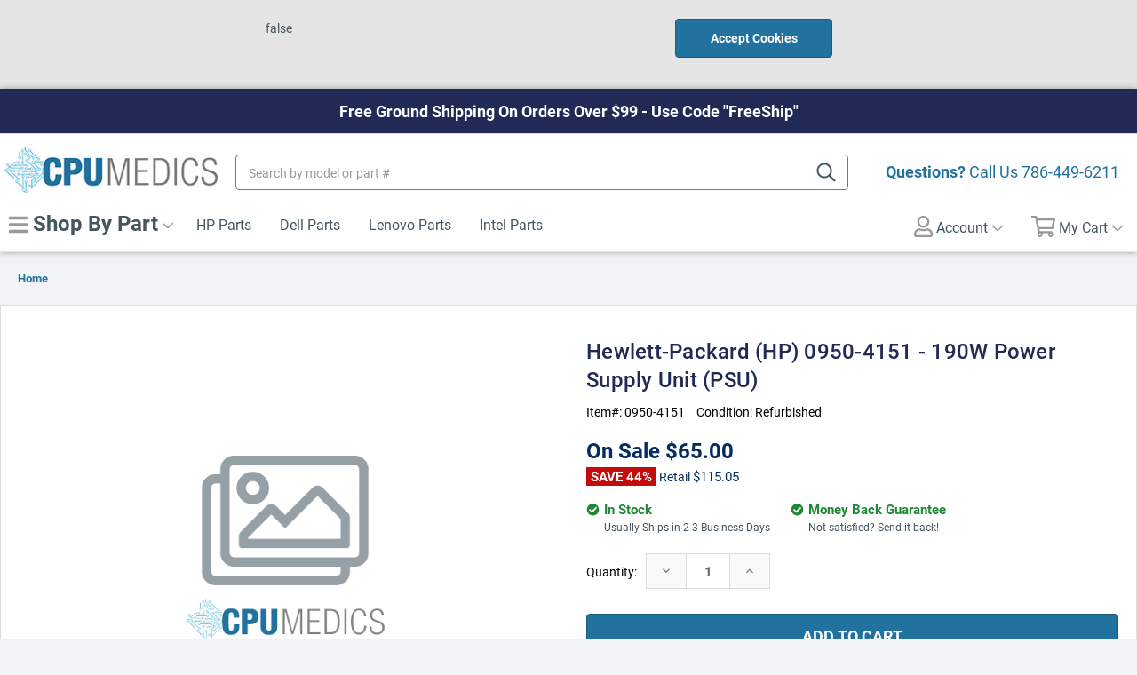

--- FILE ---
content_type: text/html; charset=utf-8
request_url: https://www.google.com/recaptcha/api2/anchor?ar=1&k=6LcjX0sbAAAAACp92-MNpx66FT4pbIWh-FTDmkkz&co=aHR0cHM6Ly93d3cuY3B1bWVkaWNzLmNvbTo0NDM.&hl=en&v=PoyoqOPhxBO7pBk68S4YbpHZ&size=normal&anchor-ms=20000&execute-ms=30000&cb=lu6rzernng4q
body_size: 49413
content:
<!DOCTYPE HTML><html dir="ltr" lang="en"><head><meta http-equiv="Content-Type" content="text/html; charset=UTF-8">
<meta http-equiv="X-UA-Compatible" content="IE=edge">
<title>reCAPTCHA</title>
<style type="text/css">
/* cyrillic-ext */
@font-face {
  font-family: 'Roboto';
  font-style: normal;
  font-weight: 400;
  font-stretch: 100%;
  src: url(//fonts.gstatic.com/s/roboto/v48/KFO7CnqEu92Fr1ME7kSn66aGLdTylUAMa3GUBHMdazTgWw.woff2) format('woff2');
  unicode-range: U+0460-052F, U+1C80-1C8A, U+20B4, U+2DE0-2DFF, U+A640-A69F, U+FE2E-FE2F;
}
/* cyrillic */
@font-face {
  font-family: 'Roboto';
  font-style: normal;
  font-weight: 400;
  font-stretch: 100%;
  src: url(//fonts.gstatic.com/s/roboto/v48/KFO7CnqEu92Fr1ME7kSn66aGLdTylUAMa3iUBHMdazTgWw.woff2) format('woff2');
  unicode-range: U+0301, U+0400-045F, U+0490-0491, U+04B0-04B1, U+2116;
}
/* greek-ext */
@font-face {
  font-family: 'Roboto';
  font-style: normal;
  font-weight: 400;
  font-stretch: 100%;
  src: url(//fonts.gstatic.com/s/roboto/v48/KFO7CnqEu92Fr1ME7kSn66aGLdTylUAMa3CUBHMdazTgWw.woff2) format('woff2');
  unicode-range: U+1F00-1FFF;
}
/* greek */
@font-face {
  font-family: 'Roboto';
  font-style: normal;
  font-weight: 400;
  font-stretch: 100%;
  src: url(//fonts.gstatic.com/s/roboto/v48/KFO7CnqEu92Fr1ME7kSn66aGLdTylUAMa3-UBHMdazTgWw.woff2) format('woff2');
  unicode-range: U+0370-0377, U+037A-037F, U+0384-038A, U+038C, U+038E-03A1, U+03A3-03FF;
}
/* math */
@font-face {
  font-family: 'Roboto';
  font-style: normal;
  font-weight: 400;
  font-stretch: 100%;
  src: url(//fonts.gstatic.com/s/roboto/v48/KFO7CnqEu92Fr1ME7kSn66aGLdTylUAMawCUBHMdazTgWw.woff2) format('woff2');
  unicode-range: U+0302-0303, U+0305, U+0307-0308, U+0310, U+0312, U+0315, U+031A, U+0326-0327, U+032C, U+032F-0330, U+0332-0333, U+0338, U+033A, U+0346, U+034D, U+0391-03A1, U+03A3-03A9, U+03B1-03C9, U+03D1, U+03D5-03D6, U+03F0-03F1, U+03F4-03F5, U+2016-2017, U+2034-2038, U+203C, U+2040, U+2043, U+2047, U+2050, U+2057, U+205F, U+2070-2071, U+2074-208E, U+2090-209C, U+20D0-20DC, U+20E1, U+20E5-20EF, U+2100-2112, U+2114-2115, U+2117-2121, U+2123-214F, U+2190, U+2192, U+2194-21AE, U+21B0-21E5, U+21F1-21F2, U+21F4-2211, U+2213-2214, U+2216-22FF, U+2308-230B, U+2310, U+2319, U+231C-2321, U+2336-237A, U+237C, U+2395, U+239B-23B7, U+23D0, U+23DC-23E1, U+2474-2475, U+25AF, U+25B3, U+25B7, U+25BD, U+25C1, U+25CA, U+25CC, U+25FB, U+266D-266F, U+27C0-27FF, U+2900-2AFF, U+2B0E-2B11, U+2B30-2B4C, U+2BFE, U+3030, U+FF5B, U+FF5D, U+1D400-1D7FF, U+1EE00-1EEFF;
}
/* symbols */
@font-face {
  font-family: 'Roboto';
  font-style: normal;
  font-weight: 400;
  font-stretch: 100%;
  src: url(//fonts.gstatic.com/s/roboto/v48/KFO7CnqEu92Fr1ME7kSn66aGLdTylUAMaxKUBHMdazTgWw.woff2) format('woff2');
  unicode-range: U+0001-000C, U+000E-001F, U+007F-009F, U+20DD-20E0, U+20E2-20E4, U+2150-218F, U+2190, U+2192, U+2194-2199, U+21AF, U+21E6-21F0, U+21F3, U+2218-2219, U+2299, U+22C4-22C6, U+2300-243F, U+2440-244A, U+2460-24FF, U+25A0-27BF, U+2800-28FF, U+2921-2922, U+2981, U+29BF, U+29EB, U+2B00-2BFF, U+4DC0-4DFF, U+FFF9-FFFB, U+10140-1018E, U+10190-1019C, U+101A0, U+101D0-101FD, U+102E0-102FB, U+10E60-10E7E, U+1D2C0-1D2D3, U+1D2E0-1D37F, U+1F000-1F0FF, U+1F100-1F1AD, U+1F1E6-1F1FF, U+1F30D-1F30F, U+1F315, U+1F31C, U+1F31E, U+1F320-1F32C, U+1F336, U+1F378, U+1F37D, U+1F382, U+1F393-1F39F, U+1F3A7-1F3A8, U+1F3AC-1F3AF, U+1F3C2, U+1F3C4-1F3C6, U+1F3CA-1F3CE, U+1F3D4-1F3E0, U+1F3ED, U+1F3F1-1F3F3, U+1F3F5-1F3F7, U+1F408, U+1F415, U+1F41F, U+1F426, U+1F43F, U+1F441-1F442, U+1F444, U+1F446-1F449, U+1F44C-1F44E, U+1F453, U+1F46A, U+1F47D, U+1F4A3, U+1F4B0, U+1F4B3, U+1F4B9, U+1F4BB, U+1F4BF, U+1F4C8-1F4CB, U+1F4D6, U+1F4DA, U+1F4DF, U+1F4E3-1F4E6, U+1F4EA-1F4ED, U+1F4F7, U+1F4F9-1F4FB, U+1F4FD-1F4FE, U+1F503, U+1F507-1F50B, U+1F50D, U+1F512-1F513, U+1F53E-1F54A, U+1F54F-1F5FA, U+1F610, U+1F650-1F67F, U+1F687, U+1F68D, U+1F691, U+1F694, U+1F698, U+1F6AD, U+1F6B2, U+1F6B9-1F6BA, U+1F6BC, U+1F6C6-1F6CF, U+1F6D3-1F6D7, U+1F6E0-1F6EA, U+1F6F0-1F6F3, U+1F6F7-1F6FC, U+1F700-1F7FF, U+1F800-1F80B, U+1F810-1F847, U+1F850-1F859, U+1F860-1F887, U+1F890-1F8AD, U+1F8B0-1F8BB, U+1F8C0-1F8C1, U+1F900-1F90B, U+1F93B, U+1F946, U+1F984, U+1F996, U+1F9E9, U+1FA00-1FA6F, U+1FA70-1FA7C, U+1FA80-1FA89, U+1FA8F-1FAC6, U+1FACE-1FADC, U+1FADF-1FAE9, U+1FAF0-1FAF8, U+1FB00-1FBFF;
}
/* vietnamese */
@font-face {
  font-family: 'Roboto';
  font-style: normal;
  font-weight: 400;
  font-stretch: 100%;
  src: url(//fonts.gstatic.com/s/roboto/v48/KFO7CnqEu92Fr1ME7kSn66aGLdTylUAMa3OUBHMdazTgWw.woff2) format('woff2');
  unicode-range: U+0102-0103, U+0110-0111, U+0128-0129, U+0168-0169, U+01A0-01A1, U+01AF-01B0, U+0300-0301, U+0303-0304, U+0308-0309, U+0323, U+0329, U+1EA0-1EF9, U+20AB;
}
/* latin-ext */
@font-face {
  font-family: 'Roboto';
  font-style: normal;
  font-weight: 400;
  font-stretch: 100%;
  src: url(//fonts.gstatic.com/s/roboto/v48/KFO7CnqEu92Fr1ME7kSn66aGLdTylUAMa3KUBHMdazTgWw.woff2) format('woff2');
  unicode-range: U+0100-02BA, U+02BD-02C5, U+02C7-02CC, U+02CE-02D7, U+02DD-02FF, U+0304, U+0308, U+0329, U+1D00-1DBF, U+1E00-1E9F, U+1EF2-1EFF, U+2020, U+20A0-20AB, U+20AD-20C0, U+2113, U+2C60-2C7F, U+A720-A7FF;
}
/* latin */
@font-face {
  font-family: 'Roboto';
  font-style: normal;
  font-weight: 400;
  font-stretch: 100%;
  src: url(//fonts.gstatic.com/s/roboto/v48/KFO7CnqEu92Fr1ME7kSn66aGLdTylUAMa3yUBHMdazQ.woff2) format('woff2');
  unicode-range: U+0000-00FF, U+0131, U+0152-0153, U+02BB-02BC, U+02C6, U+02DA, U+02DC, U+0304, U+0308, U+0329, U+2000-206F, U+20AC, U+2122, U+2191, U+2193, U+2212, U+2215, U+FEFF, U+FFFD;
}
/* cyrillic-ext */
@font-face {
  font-family: 'Roboto';
  font-style: normal;
  font-weight: 500;
  font-stretch: 100%;
  src: url(//fonts.gstatic.com/s/roboto/v48/KFO7CnqEu92Fr1ME7kSn66aGLdTylUAMa3GUBHMdazTgWw.woff2) format('woff2');
  unicode-range: U+0460-052F, U+1C80-1C8A, U+20B4, U+2DE0-2DFF, U+A640-A69F, U+FE2E-FE2F;
}
/* cyrillic */
@font-face {
  font-family: 'Roboto';
  font-style: normal;
  font-weight: 500;
  font-stretch: 100%;
  src: url(//fonts.gstatic.com/s/roboto/v48/KFO7CnqEu92Fr1ME7kSn66aGLdTylUAMa3iUBHMdazTgWw.woff2) format('woff2');
  unicode-range: U+0301, U+0400-045F, U+0490-0491, U+04B0-04B1, U+2116;
}
/* greek-ext */
@font-face {
  font-family: 'Roboto';
  font-style: normal;
  font-weight: 500;
  font-stretch: 100%;
  src: url(//fonts.gstatic.com/s/roboto/v48/KFO7CnqEu92Fr1ME7kSn66aGLdTylUAMa3CUBHMdazTgWw.woff2) format('woff2');
  unicode-range: U+1F00-1FFF;
}
/* greek */
@font-face {
  font-family: 'Roboto';
  font-style: normal;
  font-weight: 500;
  font-stretch: 100%;
  src: url(//fonts.gstatic.com/s/roboto/v48/KFO7CnqEu92Fr1ME7kSn66aGLdTylUAMa3-UBHMdazTgWw.woff2) format('woff2');
  unicode-range: U+0370-0377, U+037A-037F, U+0384-038A, U+038C, U+038E-03A1, U+03A3-03FF;
}
/* math */
@font-face {
  font-family: 'Roboto';
  font-style: normal;
  font-weight: 500;
  font-stretch: 100%;
  src: url(//fonts.gstatic.com/s/roboto/v48/KFO7CnqEu92Fr1ME7kSn66aGLdTylUAMawCUBHMdazTgWw.woff2) format('woff2');
  unicode-range: U+0302-0303, U+0305, U+0307-0308, U+0310, U+0312, U+0315, U+031A, U+0326-0327, U+032C, U+032F-0330, U+0332-0333, U+0338, U+033A, U+0346, U+034D, U+0391-03A1, U+03A3-03A9, U+03B1-03C9, U+03D1, U+03D5-03D6, U+03F0-03F1, U+03F4-03F5, U+2016-2017, U+2034-2038, U+203C, U+2040, U+2043, U+2047, U+2050, U+2057, U+205F, U+2070-2071, U+2074-208E, U+2090-209C, U+20D0-20DC, U+20E1, U+20E5-20EF, U+2100-2112, U+2114-2115, U+2117-2121, U+2123-214F, U+2190, U+2192, U+2194-21AE, U+21B0-21E5, U+21F1-21F2, U+21F4-2211, U+2213-2214, U+2216-22FF, U+2308-230B, U+2310, U+2319, U+231C-2321, U+2336-237A, U+237C, U+2395, U+239B-23B7, U+23D0, U+23DC-23E1, U+2474-2475, U+25AF, U+25B3, U+25B7, U+25BD, U+25C1, U+25CA, U+25CC, U+25FB, U+266D-266F, U+27C0-27FF, U+2900-2AFF, U+2B0E-2B11, U+2B30-2B4C, U+2BFE, U+3030, U+FF5B, U+FF5D, U+1D400-1D7FF, U+1EE00-1EEFF;
}
/* symbols */
@font-face {
  font-family: 'Roboto';
  font-style: normal;
  font-weight: 500;
  font-stretch: 100%;
  src: url(//fonts.gstatic.com/s/roboto/v48/KFO7CnqEu92Fr1ME7kSn66aGLdTylUAMaxKUBHMdazTgWw.woff2) format('woff2');
  unicode-range: U+0001-000C, U+000E-001F, U+007F-009F, U+20DD-20E0, U+20E2-20E4, U+2150-218F, U+2190, U+2192, U+2194-2199, U+21AF, U+21E6-21F0, U+21F3, U+2218-2219, U+2299, U+22C4-22C6, U+2300-243F, U+2440-244A, U+2460-24FF, U+25A0-27BF, U+2800-28FF, U+2921-2922, U+2981, U+29BF, U+29EB, U+2B00-2BFF, U+4DC0-4DFF, U+FFF9-FFFB, U+10140-1018E, U+10190-1019C, U+101A0, U+101D0-101FD, U+102E0-102FB, U+10E60-10E7E, U+1D2C0-1D2D3, U+1D2E0-1D37F, U+1F000-1F0FF, U+1F100-1F1AD, U+1F1E6-1F1FF, U+1F30D-1F30F, U+1F315, U+1F31C, U+1F31E, U+1F320-1F32C, U+1F336, U+1F378, U+1F37D, U+1F382, U+1F393-1F39F, U+1F3A7-1F3A8, U+1F3AC-1F3AF, U+1F3C2, U+1F3C4-1F3C6, U+1F3CA-1F3CE, U+1F3D4-1F3E0, U+1F3ED, U+1F3F1-1F3F3, U+1F3F5-1F3F7, U+1F408, U+1F415, U+1F41F, U+1F426, U+1F43F, U+1F441-1F442, U+1F444, U+1F446-1F449, U+1F44C-1F44E, U+1F453, U+1F46A, U+1F47D, U+1F4A3, U+1F4B0, U+1F4B3, U+1F4B9, U+1F4BB, U+1F4BF, U+1F4C8-1F4CB, U+1F4D6, U+1F4DA, U+1F4DF, U+1F4E3-1F4E6, U+1F4EA-1F4ED, U+1F4F7, U+1F4F9-1F4FB, U+1F4FD-1F4FE, U+1F503, U+1F507-1F50B, U+1F50D, U+1F512-1F513, U+1F53E-1F54A, U+1F54F-1F5FA, U+1F610, U+1F650-1F67F, U+1F687, U+1F68D, U+1F691, U+1F694, U+1F698, U+1F6AD, U+1F6B2, U+1F6B9-1F6BA, U+1F6BC, U+1F6C6-1F6CF, U+1F6D3-1F6D7, U+1F6E0-1F6EA, U+1F6F0-1F6F3, U+1F6F7-1F6FC, U+1F700-1F7FF, U+1F800-1F80B, U+1F810-1F847, U+1F850-1F859, U+1F860-1F887, U+1F890-1F8AD, U+1F8B0-1F8BB, U+1F8C0-1F8C1, U+1F900-1F90B, U+1F93B, U+1F946, U+1F984, U+1F996, U+1F9E9, U+1FA00-1FA6F, U+1FA70-1FA7C, U+1FA80-1FA89, U+1FA8F-1FAC6, U+1FACE-1FADC, U+1FADF-1FAE9, U+1FAF0-1FAF8, U+1FB00-1FBFF;
}
/* vietnamese */
@font-face {
  font-family: 'Roboto';
  font-style: normal;
  font-weight: 500;
  font-stretch: 100%;
  src: url(//fonts.gstatic.com/s/roboto/v48/KFO7CnqEu92Fr1ME7kSn66aGLdTylUAMa3OUBHMdazTgWw.woff2) format('woff2');
  unicode-range: U+0102-0103, U+0110-0111, U+0128-0129, U+0168-0169, U+01A0-01A1, U+01AF-01B0, U+0300-0301, U+0303-0304, U+0308-0309, U+0323, U+0329, U+1EA0-1EF9, U+20AB;
}
/* latin-ext */
@font-face {
  font-family: 'Roboto';
  font-style: normal;
  font-weight: 500;
  font-stretch: 100%;
  src: url(//fonts.gstatic.com/s/roboto/v48/KFO7CnqEu92Fr1ME7kSn66aGLdTylUAMa3KUBHMdazTgWw.woff2) format('woff2');
  unicode-range: U+0100-02BA, U+02BD-02C5, U+02C7-02CC, U+02CE-02D7, U+02DD-02FF, U+0304, U+0308, U+0329, U+1D00-1DBF, U+1E00-1E9F, U+1EF2-1EFF, U+2020, U+20A0-20AB, U+20AD-20C0, U+2113, U+2C60-2C7F, U+A720-A7FF;
}
/* latin */
@font-face {
  font-family: 'Roboto';
  font-style: normal;
  font-weight: 500;
  font-stretch: 100%;
  src: url(//fonts.gstatic.com/s/roboto/v48/KFO7CnqEu92Fr1ME7kSn66aGLdTylUAMa3yUBHMdazQ.woff2) format('woff2');
  unicode-range: U+0000-00FF, U+0131, U+0152-0153, U+02BB-02BC, U+02C6, U+02DA, U+02DC, U+0304, U+0308, U+0329, U+2000-206F, U+20AC, U+2122, U+2191, U+2193, U+2212, U+2215, U+FEFF, U+FFFD;
}
/* cyrillic-ext */
@font-face {
  font-family: 'Roboto';
  font-style: normal;
  font-weight: 900;
  font-stretch: 100%;
  src: url(//fonts.gstatic.com/s/roboto/v48/KFO7CnqEu92Fr1ME7kSn66aGLdTylUAMa3GUBHMdazTgWw.woff2) format('woff2');
  unicode-range: U+0460-052F, U+1C80-1C8A, U+20B4, U+2DE0-2DFF, U+A640-A69F, U+FE2E-FE2F;
}
/* cyrillic */
@font-face {
  font-family: 'Roboto';
  font-style: normal;
  font-weight: 900;
  font-stretch: 100%;
  src: url(//fonts.gstatic.com/s/roboto/v48/KFO7CnqEu92Fr1ME7kSn66aGLdTylUAMa3iUBHMdazTgWw.woff2) format('woff2');
  unicode-range: U+0301, U+0400-045F, U+0490-0491, U+04B0-04B1, U+2116;
}
/* greek-ext */
@font-face {
  font-family: 'Roboto';
  font-style: normal;
  font-weight: 900;
  font-stretch: 100%;
  src: url(//fonts.gstatic.com/s/roboto/v48/KFO7CnqEu92Fr1ME7kSn66aGLdTylUAMa3CUBHMdazTgWw.woff2) format('woff2');
  unicode-range: U+1F00-1FFF;
}
/* greek */
@font-face {
  font-family: 'Roboto';
  font-style: normal;
  font-weight: 900;
  font-stretch: 100%;
  src: url(//fonts.gstatic.com/s/roboto/v48/KFO7CnqEu92Fr1ME7kSn66aGLdTylUAMa3-UBHMdazTgWw.woff2) format('woff2');
  unicode-range: U+0370-0377, U+037A-037F, U+0384-038A, U+038C, U+038E-03A1, U+03A3-03FF;
}
/* math */
@font-face {
  font-family: 'Roboto';
  font-style: normal;
  font-weight: 900;
  font-stretch: 100%;
  src: url(//fonts.gstatic.com/s/roboto/v48/KFO7CnqEu92Fr1ME7kSn66aGLdTylUAMawCUBHMdazTgWw.woff2) format('woff2');
  unicode-range: U+0302-0303, U+0305, U+0307-0308, U+0310, U+0312, U+0315, U+031A, U+0326-0327, U+032C, U+032F-0330, U+0332-0333, U+0338, U+033A, U+0346, U+034D, U+0391-03A1, U+03A3-03A9, U+03B1-03C9, U+03D1, U+03D5-03D6, U+03F0-03F1, U+03F4-03F5, U+2016-2017, U+2034-2038, U+203C, U+2040, U+2043, U+2047, U+2050, U+2057, U+205F, U+2070-2071, U+2074-208E, U+2090-209C, U+20D0-20DC, U+20E1, U+20E5-20EF, U+2100-2112, U+2114-2115, U+2117-2121, U+2123-214F, U+2190, U+2192, U+2194-21AE, U+21B0-21E5, U+21F1-21F2, U+21F4-2211, U+2213-2214, U+2216-22FF, U+2308-230B, U+2310, U+2319, U+231C-2321, U+2336-237A, U+237C, U+2395, U+239B-23B7, U+23D0, U+23DC-23E1, U+2474-2475, U+25AF, U+25B3, U+25B7, U+25BD, U+25C1, U+25CA, U+25CC, U+25FB, U+266D-266F, U+27C0-27FF, U+2900-2AFF, U+2B0E-2B11, U+2B30-2B4C, U+2BFE, U+3030, U+FF5B, U+FF5D, U+1D400-1D7FF, U+1EE00-1EEFF;
}
/* symbols */
@font-face {
  font-family: 'Roboto';
  font-style: normal;
  font-weight: 900;
  font-stretch: 100%;
  src: url(//fonts.gstatic.com/s/roboto/v48/KFO7CnqEu92Fr1ME7kSn66aGLdTylUAMaxKUBHMdazTgWw.woff2) format('woff2');
  unicode-range: U+0001-000C, U+000E-001F, U+007F-009F, U+20DD-20E0, U+20E2-20E4, U+2150-218F, U+2190, U+2192, U+2194-2199, U+21AF, U+21E6-21F0, U+21F3, U+2218-2219, U+2299, U+22C4-22C6, U+2300-243F, U+2440-244A, U+2460-24FF, U+25A0-27BF, U+2800-28FF, U+2921-2922, U+2981, U+29BF, U+29EB, U+2B00-2BFF, U+4DC0-4DFF, U+FFF9-FFFB, U+10140-1018E, U+10190-1019C, U+101A0, U+101D0-101FD, U+102E0-102FB, U+10E60-10E7E, U+1D2C0-1D2D3, U+1D2E0-1D37F, U+1F000-1F0FF, U+1F100-1F1AD, U+1F1E6-1F1FF, U+1F30D-1F30F, U+1F315, U+1F31C, U+1F31E, U+1F320-1F32C, U+1F336, U+1F378, U+1F37D, U+1F382, U+1F393-1F39F, U+1F3A7-1F3A8, U+1F3AC-1F3AF, U+1F3C2, U+1F3C4-1F3C6, U+1F3CA-1F3CE, U+1F3D4-1F3E0, U+1F3ED, U+1F3F1-1F3F3, U+1F3F5-1F3F7, U+1F408, U+1F415, U+1F41F, U+1F426, U+1F43F, U+1F441-1F442, U+1F444, U+1F446-1F449, U+1F44C-1F44E, U+1F453, U+1F46A, U+1F47D, U+1F4A3, U+1F4B0, U+1F4B3, U+1F4B9, U+1F4BB, U+1F4BF, U+1F4C8-1F4CB, U+1F4D6, U+1F4DA, U+1F4DF, U+1F4E3-1F4E6, U+1F4EA-1F4ED, U+1F4F7, U+1F4F9-1F4FB, U+1F4FD-1F4FE, U+1F503, U+1F507-1F50B, U+1F50D, U+1F512-1F513, U+1F53E-1F54A, U+1F54F-1F5FA, U+1F610, U+1F650-1F67F, U+1F687, U+1F68D, U+1F691, U+1F694, U+1F698, U+1F6AD, U+1F6B2, U+1F6B9-1F6BA, U+1F6BC, U+1F6C6-1F6CF, U+1F6D3-1F6D7, U+1F6E0-1F6EA, U+1F6F0-1F6F3, U+1F6F7-1F6FC, U+1F700-1F7FF, U+1F800-1F80B, U+1F810-1F847, U+1F850-1F859, U+1F860-1F887, U+1F890-1F8AD, U+1F8B0-1F8BB, U+1F8C0-1F8C1, U+1F900-1F90B, U+1F93B, U+1F946, U+1F984, U+1F996, U+1F9E9, U+1FA00-1FA6F, U+1FA70-1FA7C, U+1FA80-1FA89, U+1FA8F-1FAC6, U+1FACE-1FADC, U+1FADF-1FAE9, U+1FAF0-1FAF8, U+1FB00-1FBFF;
}
/* vietnamese */
@font-face {
  font-family: 'Roboto';
  font-style: normal;
  font-weight: 900;
  font-stretch: 100%;
  src: url(//fonts.gstatic.com/s/roboto/v48/KFO7CnqEu92Fr1ME7kSn66aGLdTylUAMa3OUBHMdazTgWw.woff2) format('woff2');
  unicode-range: U+0102-0103, U+0110-0111, U+0128-0129, U+0168-0169, U+01A0-01A1, U+01AF-01B0, U+0300-0301, U+0303-0304, U+0308-0309, U+0323, U+0329, U+1EA0-1EF9, U+20AB;
}
/* latin-ext */
@font-face {
  font-family: 'Roboto';
  font-style: normal;
  font-weight: 900;
  font-stretch: 100%;
  src: url(//fonts.gstatic.com/s/roboto/v48/KFO7CnqEu92Fr1ME7kSn66aGLdTylUAMa3KUBHMdazTgWw.woff2) format('woff2');
  unicode-range: U+0100-02BA, U+02BD-02C5, U+02C7-02CC, U+02CE-02D7, U+02DD-02FF, U+0304, U+0308, U+0329, U+1D00-1DBF, U+1E00-1E9F, U+1EF2-1EFF, U+2020, U+20A0-20AB, U+20AD-20C0, U+2113, U+2C60-2C7F, U+A720-A7FF;
}
/* latin */
@font-face {
  font-family: 'Roboto';
  font-style: normal;
  font-weight: 900;
  font-stretch: 100%;
  src: url(//fonts.gstatic.com/s/roboto/v48/KFO7CnqEu92Fr1ME7kSn66aGLdTylUAMa3yUBHMdazQ.woff2) format('woff2');
  unicode-range: U+0000-00FF, U+0131, U+0152-0153, U+02BB-02BC, U+02C6, U+02DA, U+02DC, U+0304, U+0308, U+0329, U+2000-206F, U+20AC, U+2122, U+2191, U+2193, U+2212, U+2215, U+FEFF, U+FFFD;
}

</style>
<link rel="stylesheet" type="text/css" href="https://www.gstatic.com/recaptcha/releases/PoyoqOPhxBO7pBk68S4YbpHZ/styles__ltr.css">
<script nonce="5S4pQn9kRx5k0nCaPtoIFA" type="text/javascript">window['__recaptcha_api'] = 'https://www.google.com/recaptcha/api2/';</script>
<script type="text/javascript" src="https://www.gstatic.com/recaptcha/releases/PoyoqOPhxBO7pBk68S4YbpHZ/recaptcha__en.js" nonce="5S4pQn9kRx5k0nCaPtoIFA">
      
    </script></head>
<body><div id="rc-anchor-alert" class="rc-anchor-alert"></div>
<input type="hidden" id="recaptcha-token" value="[base64]">
<script type="text/javascript" nonce="5S4pQn9kRx5k0nCaPtoIFA">
      recaptcha.anchor.Main.init("[\x22ainput\x22,[\x22bgdata\x22,\x22\x22,\[base64]/[base64]/UltIKytdPWE6KGE8MjA0OD9SW0grK109YT4+NnwxOTI6KChhJjY0NTEyKT09NTUyOTYmJnErMTxoLmxlbmd0aCYmKGguY2hhckNvZGVBdChxKzEpJjY0NTEyKT09NTYzMjA/[base64]/MjU1OlI/[base64]/[base64]/[base64]/[base64]/[base64]/[base64]/[base64]/[base64]/[base64]/[base64]\x22,\[base64]\x22,\x22C8KAw4/Dl3/DvMOww5fCtcOnw6ZKe8OHwowjw7Uuwp8NX8OgPcO8w4DDt8Ktw7vDpUjCvsO0w6PDjcKiw69XUnYZwr/Cq1TDhcKMRmR2W8OZUwdHw5rDmMO4w5TDqClUwqQSw4JgwrrDpsK+CH8vw4LDhcO+WcODw4NNHDDCrcOVFDETw6Z8XsK/woXDlSXCgmjCi8OYEUfDvsOhw6fDmMOGdmLCq8O0w4EIaXjCmcKwwp5QwoTCgGdtUHfDuzzCoMObURTCl8KKEF9kMsOSB8KZK8OlwosYw7zCpiZpKMKrN8OsD8KMNcO5VQfCkFXCrkPDpcKQLsOnA8Kpw7RpZMKSe8OOwqY/wowwBUobaMO/aT7CssKEwqTDqsK0w4rCpMOlAsKScsOCVMO1J8OCwoFwwoLCmiTCsHl5WF/CsMKGbFHDuCInSHzDglEVwpUcLcKbTkDCqCp6wrEJwobCpBHDmMOLw6h2w5cVw4ANWh7Dr8OGwrBXRUhSwp7CsTjCh8OhMMOlcsO/woLCgBxABwNWZCnChlTDtjjDpnLDhkw9UCYhZMK3BSPCilvCiXPDsMK3w4nDtMOxEsKlwqAYBMOsKMOVwrDClHjChylRIsKIwoIwHHVqeH4CAMOvXmTDj8O1w4c3w6NXwqRPKS/[base64]/[base64]/DqcKuWSdrw5bDkcKhMFN+EsKfwoJYFQliCcKbTk7CqVjDgipyflbDvikqw7htwq8yAAIAUG/DksOywo5ZdsOoAz5XJMKfaXxPwoExwofDgFVfRGbDvwPDn8KNGsKCwqfCoEp+ecOMwqZobsKNPSbDhXgdPnYGG3XCsMOLw6DDucKawprDqMOJRcKUVloFw7TCoWtVwp8JQcKha1TCk8Kowp/CtsOmw5DDvMOtBsKLD8OOw5bChSfCksKiw6tcQmBwwo7DucOabMOZM8KuAMK/wo0/DE4ReR5Mdn7DogHDun/[base64]/IRBGwobDlAVTb2FtM8Okw67DtzzDtsKTGMOfAzJielLDnhnCssOVw4jCsQXCvcKHIsO/w5IAw53DmMOuwqNAH8OxMcOzw6nCj29mUiHChi/[base64]/[base64]/[base64]/Ct8KKw4PCh8Oiw7PDm8O/ay4Ew4h3VcOwKArDtMKZS2zDljwWR8K/OMK8esKLw5JTw7onw7xZw7RtEnUQUx7CkEU8wrbDicKBLQ/DuwzDqMOawrpZwrfDs3/DisOwJcKzPRskIMOBZ8K6GwfDm1zDpm5ybcKhw5bDtsKGw4nDkFDDucKmw5jCoGXCpzF7w74yw7cIwqBow6vDmsKlw4bDjMO/wpMkWD4uLF7CisOiwrI7ZMKgZl4jw5UQw5LDusKuwq4cw7RZwrLDlcOkw63Cg8ONw6U/IRXDhGbCq1kQw7Edw4RAw4XDmRcWwoBcUsKiYMKDwqTCrVMOVsKCD8K2wqt4w4IMw7FNw43DjWYqwopEGzxpCcOkQcOlwoPDkVI7dMOgZU14JExTMAU3w7rDucKCw5F3wrRSVhFMT8KNwrN4w7cdwoLCoxxow5/CsEU1w7nCnhAdVBIQWCFtJhBTw7sLe8KabcKELxjDg0/Cv8KHwqweYgzChxtDwrTDucOQwrLDrcORwoLDjcOCwqglw7fCuGvDgMKsE8KYwrFtw60Cw4APWsOKa3nDuxYpwpvChMOOcHfCmTJpwrg0OMO3w53DgE7DssK/bQbDv8KMXWfCnMOwPBHCnAzDpGcgNMKnw4obw4XDsgPChsKzw77DmsKFZMOswrsswqPCsMOOwpRyw73CssKLS8ODw49Ue8OGYxxQwq3CncKvwo8lCD/DgnzCpyAyfzsGw6HCpsOhwo3CnMKwT8KDw7XDuUweFMKFwrU0w53CosOpAzvCp8OUw6vDnhhZw5nDm04vwoo7ecO6wrojXMOpdsK4FMO9I8OMw4/DqxjDrcOqVk4XMkfCrcOvTcKOG3Q6RD09w4xSw7dZesOfwpwnZw1NNMOcXcOlw4XDpy/CtcOMwrXCqhzDpRzDjMKqKsO6wqxMcsKAcsKoTz/DksOowrDDoW1XwoHDjsKeVTjCo8OlwqrCkyHDtcKSSVM1w7V/[base64]/[base64]/CskDCvMK2w7/[base64]/SMKUw43ClAUJw4PCj8OBdcOPJcO8wrYdM8OTHThYacOawrR7BRl/C8Ohw5V6LUVwwqDDoxISwpnDhMKkScKIUHbDoiEmGGjClUBjWMOHQMKWFMO4w5XDksKUHjcGWsOydT3DtMKMwq98QVZebMOkFE1ewrHClMKPH8KaEMKUw4TCsMO9bMKPQsKUw7DCscO/[base64]/Cl8O/RcKrwpXCnMKCwq1iw5PCj8OPZ25PwoXDmsOAwp8Ow4/[base64]/CssO8w5B0R0DCimXDlHJ/YlDDncKEZMKeCWpOw6XDnGItTAzCmsKnwpwUQ8KrdxRTFmpqw6tGwqDCq8OKw6nDgU4rw5/DsMOsw4fCtS92SgRvwo7DoEl3wq0pEcKUGcOCQhNRw5LDhcOZXDtwZhrCicOEQQLCksO+dxtEUC8IwoZ1BEfDqcKAQcKQwpFSw7vCgcKfYBXClUB4dTVDLMKjw6TDqFnCqsOJw4E5Sk1YwoJtM8K0bsOrwrhYTkg1asKCwqx4E3Z/[base64]/DnMOFfsORwqfDg8Omwr0qGMOsBMOUw6PDghTCjsO+wr3CgnbDnzoqQsO9A8K8ZMK8w5oYwo/DoQ8VPMOvw6DChkR9JcOowrLCuMOYNMKiwp7DkMO8w6ZfXFluw4wHAMK/w67DrD8Tw6jCj23Cr0HDncKww6ZMS8K+w49kED99wpvDtHlofHsxYsOUb8OVdVfCji/[base64]/Dhxxaw5VXVMKcwpTDjUfCnsKiw6M3wpLDksKIaULCnsK1w5/[base64]/[base64]/wpIYw5cZdG0gTsKNwpsWw4tKwpwtKCtBFcK3woZMw6nChsOPF8OIYH1bKcKsND0+eXTDvMKOZcOhNcOFY8Kow5rDicO+w6QQw58jw5zCgjccdUMhwqjDtMO+w6lWwqYDDycwwo/CqHfDmMKzP3DCpsOxwrTDpA/CtWfDn8KdD8OZXsObRcK0wodnwqN4MnbCq8OzecOoFwRZWcOff8Kwwr3CiMKww60FdT/[base64]/Cu8KUwpQuf8OOb3oBLzHDpsO9wo1dCyLCoMKwwoJzZj1Ew4wpLnzCpD/CslNCw6bDqFXDo8KLOsKFw7sLw6c0UhUDSAt4w6zDsRMQwr/CuB3CmSxkRi3CrMOtc1nCrcOpQMO7wqMewobDg2JZwp4Bw7lawqLCmMOnL0nCscKNw4nDlzTDmMKMw7XDjcKWX8KLw4rDpTQtasOVw6x9BEwTwpjCgRHCpjYaEnPDkUvCs0tZb8OoAwQfwpAUw7ZzwoTCghfCizHClcOaOm1tacOWBgrCsy4VeH88wq/DscOvNTVPVMK6b8K5woE1w6jCosOww4JgBicsJ0RRFsOnasKseMOCCRnDl1HDiHDCqWtQHyh/wrJ9P1nDixkyH8KIwqxVY8KSw5JUwptgw53DlsKbwqTDljDDt27DrAQqw41sw6fDksOvw4jCmSoGwqHDqnPCuMKHw6Zlw6bCpmzCiTtiSEFYECLChcO0wpRQwqTDmA7CosOjwoAaw6/Dk8KSJMKpH8O3Ch/DlSgjw5rCssO+wpbCm8OHH8OyAxcdwq97JkXDlMOewrZhw4PDtWzDvHPClMOmeMOmw7o8w5JUXn/[base64]/CscK2Y8KsLcO0TQNAw7IyRRQYZcOqLVxtUhrCssKfw5g1bS5bYsKvwoLCpxUPIDADGMKow7XDmcOvw63DvMKdEcOww63Dh8KXSlLChsOGw4LCvcKEwo4UX8O1wofCpknDqz3CvMOww7vDnmnDh308C2Aew6gEA8OHCMKmw694w4g7w67DlMOwwqYDw4/Dk14nw5QNT8KEDmjDlA5Fw45kwoZNRxfDigIawoQxasKTwrgLLcKCwoQLw7BFdMKZXnEDGsKRAsKuW0gxw7VkZn7DhcOCCsKsw4bCrQPDsjzCnMOFw5HDo19vd8K6w57CqsODT8OVwq59worDmsO8bMKpbMO/w4TDrsO1N2wew7wlI8KAKsOzw7HDuMKMFTtXScKLYcKuw7QJwrTCvcKmKsK5bMOCKnDClMKXwoJNYMKrFjQnMcO1w6F+wocjW8ODZsO/wqhdwqAYw7nDjsOSfDDDgMOKw6oVJRDDnsO+AMOWVEvCj2PCqMOmZS8YX8KgGMKFXxEUdMKIKsOIWsOrdsOeMlUROEhyZsOLMlsIRhfDlXBHw79ffztJb8OjY1jDoE5nw7Mow4obSClxw5zCjsOzeERcwolJwo9uw4/CuyfDiH3DjcKoRyzConzDicOcJsKxw4IQZcK4ABjCh8KRw57DhGDDs3rDrVQbwqTCkmfDicOKYMO3ZDhiP3TCt8KIw7l9w7diwo55w5LDuMKwccKsccKIw7d9cwhvVcOjSSg4wrYeAU4Bwp8Uwq13FwQdDyZswrXDoQTDvHXDvMOawqE/w5rDhQHDp8OjbVnDlkZMwrDClmM4ej3Dn1JWw4bDvVESwqjCu8Otw63DhxrCvRDDlGB5REIyw7HCiTwdwozCscOhworDqnUxwqYbMyDClxtgwpLDtMOwBHHClcOIQCPCnDzCusOXwqfCm8KUwpLCosOeUkzDm8KePCx3KMK4woDChBs8T1w1RcKzBcKCQHfColDCmMO/IBPDhcKXbsOjY8K3wpRaKsODYsONKTdRFcKMwrQXVWzDt8KhTMOELMKmY0fDgcKLw5HDq8Otb2DDsypdw6sYw6zDg8K1w5lfwrp6w5rCjsOzwowow6Qjw4wGw63CnsKOwpbDgxHCqMOmIjrDkE3CvRrDvCrCkMOGDsOqNMOkw7HCnsKWSS7CqMOAw541fW/CksOcQcKHMcOVRMO8cWvCqAnDux/[base64]/[base64]/B3/CscK/[base64]/Cq8KCXMO9w6rDlxMKw40IL8O4wp/CgnQLw4Nlwq7Cvn/Ctnwzw4HCl0rDmA4QM8KpOg7Du255NcObNHsiHcK9FcKZThLCjxnDqsO1bGpjw51GwpQiH8K5w4nCqsK6S3/DkMOsw6sBw6gawo5+BjXCqMO4w78ewrjDtC7CqDPCo8OqIsKmQX9Hejxfw4TDhRN1w6nCtsKNwqLDixRWbW/CksOlG8KkwpNsfkgsY8K7PsONLytDeXjDocOXelBYwqJXwrYoMcOJw4/[base64]/DrcOjwocJMcKWdcOaH2QnUMOdw7XDq8KVw4UfwoDDlznCucOHPgnDnMK0f31fwobDmsKlwq8awpjClDPCjsOQw71kwpbCs8K4E8OGwoocIkEMKWzDgMKpK8KXwrDCvyvDrsKKwqXCncK/[base64]/Cuw/DqcOFwq3DoCgvwrFoVcOCwrDDhMKwBsOqw6dfw7TCg3wBICopIHgmPETCm8O3wrxHZ1XDvsOUbBPCmnEVwpfDrcKowrvDpsKXbidlCi92DFASWWvDoMOFOQUEwo7DvyrDusO+SENUw5ZUw4tcwpjCjcKjw5pXREVQA8ORQAxrwo8vZ8OaOBXCpcK0w4JWwp/CoMO2MMKpw6rCr0TCrzpAwovDusOPwpvDoVzDlsKgwr7CosOcAsK1OMKzd8KCwpTDk8KLPMKIw6zCp8OxwpU+XSnDq2HDpVJcw4dRIMOgwoxedsODw4coXsKZN8OBw64hwrk7eBjDicKHH2vCq1/CkS3DlsKGJMOHw60Sw7rDoU9CHi8Dw7dpwpMzdMKodmrDrTpgJl7CtsKcw5l4eMKFNcKcwpoOE8Oiw6NbCyMgwp/DlcKhDF3DlsOiwprDgcK0DQ5Vw6hDFB52GzTDuXJlHFwHwqfDhX4VTkxqEcOVwo/[base64]/Sy/DrMOMw57CocOkY8O4BXgkwqB+XETCg8O3elTCrMOnQMOwSHTCjMKICAlFGMOCeHbCj8OhSMK3wobCqQxRwqTCjmsDB8OKMsOpY2pwwqrDsy8Aw69dSEs0DnNRHcKiMhk8w6oXw5/ClyEQNSLCnzTCqsKRWQFVw4VhwpchE8KycRNew5vDu8OHw6hpw4bCiSLDpMO3fjYZbmkVw4QCAcKcwqDDrVhmw77CgG9VfDrCg8Kjw6bCg8Kswo4+wrPCnQxvwovDv8KdLMO/w51OwrjDpHDDlMOIO3hKR8ORw4YOblA3w7YuAxIAPMOoK8OBw7/[base64]/DvMO+w6hhGhA2YMOlYiDCrMOrUh3DscOTw75ewpAVR8OUwpBmAsO6RikiSsKMwrbCqyk9wrHDmBzDp2bDrC/DpMO8w5Ilw6rCti3DmAZ8wq88w5vDrMOMwpMuUQnDjcKuWWZ7c3UQwoBiYyjCosK5bsOCDm0VwqRawpNUDcK/[base64]/Cu0QbwpN2w74rw5sKFsO+cMOOw6gQY8OowoYycWR7wowpT0VlwrI5CcOjwpHDrxjDj8KUwpfCqzzClAzChcOmZ8OrZ8K1wqIcwrURVcKiw5YOY8KcwrMow4/[base64]/CqkFxUQVawr9NGsKuwonCtjbDg1LDsMK+w6EEwr4zBsOrw6zDqxE0w6EEPFMwwoNCNA08UltdwrFTeMKyOsKGAVMrUMK+Zi3CkHLCgDTDtMK6wqrCr8Kpw7pgwp0oS8OeecOJNwQMwptUwpRtLiHDrMO9JH1+worDinjCsS/Cl2bCsRXCpMO2w4FowrdQw71pXzzCq2DDjznDkcOjTw83X8O1WWgcTRvDvGEoMi/ClF54AsOvwqAlIyAxYhHDu8KHMhZkwrzDhQLDgsKQw5BIF2XDocKPODfDnQAWWsK2Z0AUw4/[base64]/QSwqwrkwGy3DtWIUFEkPw5vClMKnwpAjwrTCkcOTWQbDrgjCvMKNU8OZw5jCnSjCp8O2C8ORNsO5WH5cw4omYsKyUMOMF8KXw5DDoBfDjsK0w6QUcsOEFUPDtkJ6wpc9bcOgFQhAbcOZwohkTlLCgWjDimHCiy/Ck2ZuwqwVw6TDohrCjjonwoRew7jCvTPDkcOgCXLCokrCicO0w6fDjsKUF3XCksKkw6ImwoXDosKnw4rDixtELzsjw65Iw7x3FlDCgT5SwrfCqcO9GWkMOcKzw7vDsyA0w6dne8Orw4k3eE/[base64]/DtcKgEwgqBwzDlw1VwogEQMK3w6bDtxp2wocBw6fDlATCsgzCpFjDmMKrwoNXIcK2EMKiw6t7wp/DpgnDmcKSw4TDs8ObCcKbAcOpMyxowpnCtDzCiBLDr1I6w61/[base64]/[base64]/Ci8K/AlZWLGRFwqHDvkZHw4zDpsO8UHrCkcKyw57Cjn7DpEHDi8OUwpvCmsKQwps6R8OTwq/CoUHClVjCrmTCjyJmwpltwrDDvRbDjAUJIcKcJcKQwoFQw7JPSwHCujRawoBeI8KOMUlkw5c+wqd3wodmw7vDjsOOw5bDscK3wp44wpdVw4vDicKleAfCtMOBEcOwwrBTZ8KpeCc4w5R0w4fDmMKnCgBEwpIzw5fCsEhEw5h0Ti97CMKNHS/CusOYwqPDpkDClBoccH0absKQTsKlwojDpSIFYUHCh8ONK8ODZlhlKw1fw7HCs3IcMSoIw5/DssONw5pWwoXDpHoQXV01w6nCvwlBwr3DjsOiw7kqw40wDFDCqMO0dcOowqEMG8Kpw4t0ZCzDqMO5d8OgS8OHfBXDjDLCpVnDp2XDpsO5NMO4J8KSFQTDhWPDrijDoMKdwozClMKXwqNCE8Kzwq0aaQXDhm/CtF3Cln7DrQMYWXvDqcKRwpLDmcKuw4LCkTglFULCkkAgYcO6wqHDtMKrwozCiS/[base64]/CuMK/w4c9w6hkwo5rwpLCmcOpDW8Tw4YawqQ4wqvCqjrDqcOoZcKnLl/[base64]/N8Osw6Emw5c2w6bDpgN5WiHDqVnCtD0XSMO6bsKWD8ORK8KDD8Khwq0Pw4HDlirDj8KBa8OjwofCmSPCp8Ohw5QeXEsjw4c0wpjCqALCsjLCgjsxacO8HMOQw4RNDMK9w6dCS0jDojNmwqvDnR/DkH9xRRXDg8O5McO+IcOYw4Qcw50bUMObLDwEwoHDrMOew4zCosKbam8kBcOEQ8KTw6TDocOUDsKFBsKjwqptOcOoVsOzX8O6MMOVWcO5wqDCtlxOwrFxf8KebmgYIcKuw5/CkgjCkwVbw5rCt2bCksKdw5LDpj/ClsOpw5/CssK2Z8KAHXPDsMKVNcO3AjRzdlVubjXCm0FTw5rCuirDu1fCvcKyVcOPbhcncjvCjMKpw5ErWHvCpsKiw7DDoMKLw7x8K8OuwqsVVcO7HMOMBMO3w6DDssOvEHXCq2JzEksAwqQbccOTdg1zTsO6wrzCo8ORwqZ9FsOew7/Djy06w4DDsMKmw7/DhcK0wqdXw7/ClFTDjhDCtcKOwovCscOlwpLCjcOMwo3ClMOAfGEWPsKRw71uwpYJZkTCjXrCgsK6wpbDp8OKPMOBwo7Cg8OeDU8rTj92U8K5RcOfw6nDmSbCoAEIwo3Cp8Kyw7LDoR7DlXHDgzbCrF/DsiIIwqMNwrlJwo1jwqbCiGhOw4BNwojCu8ODd8OPw5wjccOyw53Du0PDmEJlZw9gMcOdOBLCocKWwpEkXRzDlMKGLcOdfwp6w5AAHlMzZjsxwrUma3xvw7MWw7FiU8OPwo5hX8OWwpHCmg5gYcKRw7/DqsKAT8K0eMO+TQ3DscKmwpRxwptnwpIic8OAwo49w5DCmcOFScK+ORXDocKpwrzDp8OGMsOLGsOJw7xEwrczd2sWwrvDisOZwrzCuznDhcODw7x0w6nDiG/DhjJqPMOjwofDvRN1I0/Csl0HGMKaB8KgK8OHHxDCvk4PwoHCkMKhJEDCvDdrWMOKecKSwrFEEk3DvlBiwpfCrwxKwrfDrho0U8KfbsK/FVPCn8Krwr/[base64]/CpAFawpcsHWDChnBgw4PDuwdQw7jDv2/DiXc+DMOpwrrDsloywrTCq0xCw49gPMKdUMKUQMKrBMKcA8KpISFUw6Ryw7rDrz4+GhwWwqPCkMKRCTIZwp3Cv24lwpVrw5/CjAvChznDrizDmMO0VsKLw6NnwoA8w5gaLcOWw7XCoRcsa8ObNELDrlfDqsOSIALDihcZT0xHHsKOMj8fwoxuwpDDsmhrw4fCrsKEw6DCqhM8FMKIwojDkcKDwo1Cw7tZHmNtZTjCq1rDoiPDrSHCusKkEsO/worDvyHDpXETwoloG8OrJw/Cv8KSw4/DjsK8asK2Bi1wwoknwpkdw61zwqweT8KcKwg5Kjh8TMOPGX7CtMKLw4xtwrTDuhJCw4IvwoEvwqxTSkYeJgUZNcOyWAnDpCrDlcOmBClUw7LDscKmw60Dw6fCj1QBdlRow5/Cj8OHEsOUasOXw6M4XhLCohPCpTRSwrolbcK7w7bDrsOCGMKhcifDucKPbMKWAcOAFRLDrMKuw6LDvwDDjixiwoU6d8OowpkkwrbDjsOwF0/DnMO7wpMHajlKw79nfjlRwp44UcKAw47ChsOQfxNoCBvCmcKGw6HDrTPCuMKEe8O2MTzDmcKIMmPCjCBNPQxOS8KSwpDDk8KJwpbDnTFYAcKNInbCsVcVwqNBwpDCvsK3LilcOsKxYMOUezXDgS/DhcOYCXpuT0wzwobDtnTDjXTCjjPDp8ObGMKCC8OCwr7CpMOvHgN4wp3Ct8O3LyJgw4vDjcO0wpvDl8KxZ8KTYXF6w4Izwo8VwoXCiMORwq8DJVfCvcKAw4t4fwwkwp8+C8KaZQ/Cnw10eVNbw5FAQsOLRsKxw6gxw7RaLsKkTShlwpxbwonDnsKSWHJzw6rCsMKpw6DDl8O4J0XDnmUyw7DDvgYfe8OfSk9dQhvDhSrCrCpmwpAWD1lFwphYZsOoXBVKw5nCpCrDlsO1w6VwwojDssO8w6HCsx0xJMK5woDChMO/ZcO4WCnCkhrDh0rDuMOSWsOuw6Q7wpvDihoYwplAwqLCkUoww7DDikfDmsO8wqfDqMKxDMKHeFl+w7XDjzU7VMK8wrYSw7Rww5hbdT0SUsK/w6BWZis4w5pXw4bDtXE9TMOjehcSOXzCg33Dgz1Dwppaw4jDssOkDMKGX25QX8OOB8OPwrArwrJnPj3DhCR8P8K6RWvChzzDjcOwwqodYMKYY8Ogwp9iwrxuw67Dog1/w7R5wq57Y8OdMn0Jw7/CkcKOKBPClsOOwpBdw6sMwpInLEXDn0vCvi/Dpw19NDsmE8KkCMKNwrc/D0XCj8K5w7bCgMOHGGrDtWrCucOEFsKIJVDCh8Ksw4sPw4ojwo3DvEkUw7PCsRfCs8KKwoIoFAVZw4oxw7jDo8ORZDTDuxvCqMKtQcOAS2d+wrDDvzHCrQctf8Okw4J+SsKnen9AwqlNYcO4UsKYZ8OFKVQjwp4KwpLDrcOmwpbDqMOMwokbwq/[base64]/[base64]/w7t7KcONwoRQwprDmgB6NRwqamZHw5FRXsKyw69Jw4jDoMO4w4RIw5jCvErClMKfwovDqTHDiicbw583ClHDsUdkw4vDt0/[base64]/bcKqGcOSU2Ygw60vwpFWwrYUw7xEwoLDrys8KG0ZFMK2w7tLNMO4wobDhsO9EMKbw6/DmmdaL8OHQsKdS1DCoSdGwopnwrDClWpOCD11w5TDvVgIwqp/O8OvNMOELSgTbiFlwqDClCR5wrfCmXjCtWrDo8KFUnfCmEJbBcOUw6Rzw55fE8O+EmkVScO1T8K7w6JJwokUOQ9pbsO7w7/ClsOeAsKEEB3Cj8KRB8KMwrnDhsO7woEWw7bClsOsw7gRFSQXw67Dh8ODQi/Ds8OYW8OFwocGZsK1e31fQhzDpcK1CMKVwqHCpMKJazXCqXrDpjPCtWFra8OgVMOywrjDksKow7NmwrUfbkRja8Ohw5c3SsOqDgDDmMKmcG3Ciz8JUkRQB3nCksKdwqoHJSXCu8KMWADDsgLCgcKCw7NWK8O1wqDClcOQXsOtFQbDkMK8wq1Xw5/CrcKxwonDiBjDjA0yw4czw50mw63DmcOCwrbDr8OgFcKALMOCwqgTwoDCqcO1wqd6w4PDvyNIZsOEMMOYSQrDqMKGIVTCrMOGw7F6w7pZw4U8HcOudcONw6UYw5jDkmnDnMKBw4jCgMO7MW4/w6EPXsKkWcKfQsOYa8OULBTCoSNGwoDDisOBw6/[base64]/CgMOGwo8gK8Ocw4xIwpvCk3jCiMOGwpvCvsKMw4dRB8KFV8KVwrPDgxjCn8KDwqw9KwMNcErCrsK8TUF0NcKGRkzDiMOEwpbDjjRQw7nDgF7Cln3CmjxLMsKswrrCsGl/[base64]/IAfCqcK1FsKgEGnDr37DkBYAw4rCtBRDKMKYwqNCUx/[base64]/wq/DhVvChznDmsO3Z8K+T01rwpccHR1kIcK3wqBUI8OSworCu8OIHQQDAMKow6rCphdew5jChQ/CpnF7w4ZsS3osw4nDnVNtRmHCvRZlw4HCgQrCqyYvwq11ScOfwoPCoUbDrsKDw4kIwqnCtUtIwqtxcsORRcKjf8KtSXXDnCVfJFE+QMODAS4Ww4TCn0fDqcOlw5/[base64]/CcKPwp8awqlmdmM/YMOYw4TDpcOaccOmGcOmw5jDsjwQw7fCm8KQa8OOIijDrDBTwpDDvMOkwo/[base64]/[base64]/DicOBIMObw5LCpMKPP8O8eBYMO0jCtcO2TMKsIldxw7RTwqHCtjIew6nClcOswpUnwplzVE5qXSB3w5lnwrHCgSYufcKMwqnCuiQofxzDmHMMF8KoTsKOUwLDi8OZw4MkKMKFODxew6oYw7zDnMOUVSPDvRTCnMKRETsIw4DCk8Ocw7fCv8OvwqrCt048wr/CpxzCqsOWAWtYRgUFwo/[base64]/DjsKbw40kCcKaw6XDnGnCt8KBTSlSGsKYR8OvwrLDk8KDwoESw7DDmGoAw5/DoMKcwq9PSsOWCsKQZ1TCkcKAVsK7wqE0CkAnWcKcw51IwqQiB8KHc8KCw4TCtTDCj8KrJcOpbnbDj8OgXsK/LcKdw4ZewovDkcOhVxB5cMOEawYIw45kw69KWCkIaMO8ShZYZsKDfQ7DsHTDicKDw7Z0w7/[base64]/DqcK9wpLCr8K0wrpRw5nCrcKlc3zDocKEXsKzw4ljwr0qw6vCqTcwwqUswpDDuwBmw47DgMKqw7l/eTPDkyAPw5PChxnDk2PDrcOOEMKZL8O5wp/CucKkwqjCmsKeOcKpwrDDs8KZw4VCw5Z7MTsKTFE0eMOXHjbCuMK6YMKYwpRfUFItw5JLBMO9RcKyZ8Ouw4AHwoZ/PcO3wrB9D8KLw5w7w7JsR8KxBsOVA8OyI2l8wqTCsmDDjcKwwozDr8KefsK6VDA6OHEmRlZ/[base64]/R8KNcsO0V8KUIDfDmsKQw4vCg8KwMU8kMEnCrHk7wpTDozrDrsO/[base64]/Cm8OpYsKawqYJXMK7w7Nww5Ytw4XDvsKgw4hKBMOYw6DCgsKLw4Z2wrDChcOkw4zDi1HCoSAQLwHCmF1iY21XA8OwIsObw4g1w4Bew4TDpkg3w78Sw43Dty7CmcOPwojDt8OWUcOiwqJSw7dAF1M6OsOdw5VDw7nDncO2w63Cg27DjcKkIBAfEcKQJBcYaVVnCi/DuCROw7PClzRTCsKkPsKIwp/Ck1vDoVwow5NoasK2M3FrwrBkQF7DqsKIwpNZwq5jJlzDj2obacKkw7Z7HsOzLFPClMKEw5DDqwLDs8OdwoRew59IR8O7ScK2w4TDucKVbATCjsO4w6vCj8OqHHrCrATDvQcCw6Ejw7HDm8O1ZUDCiSvDrMK1cTPCu8OSwo1qdMOgw45/w4YEFhJ7VMKKdHfCvMO9w5JPw5TCpsKQw50HAiDDv0vCuEcvw55kwos0PFl5woAMJBLDpS5Rw7zDjsK/QQ5vwo1hw7kNwprDsD7CgTjCi8Oewq3DmMKidlVLZcKtwpXDmyrDnQwBOsOcMcOEw7svOsOcwrfCkcKEwrjDkMOjNidbdT/DrkLDtsO0w7rCki08w4DCj8OcIyrCmMORdcOnPcOfwofDkDfDsgVEbVDCimYUw5XCvixlXcKAP8K6ZFTDpG3CrGc5ZMO4R8Oiwr3DmkQLw4bDtcKcw6l0KinCnmVyPyHDlwgQw5LDv17CrnvCszV+woEkwojCkGNMImckbMKUEEUBTMOowqcjwrghw4knwoE/fUzCnCR2IcOiacKMw7rCtsOtw4zCrBcnVMOrwqMRd8ONFGAGQwc8wohDwrZiw6jDvMKXFMOgw4bDtcOYSDgtBE/Cu8KtwooWw6k7wq7DmiXCjsKywotnwpvCuCTCjMKcLRIAIlDDhMO2DjQrw7DDvirCncOGwq9MMQF/[base64]/Cg2Yfw7BHw7PDslc0FsOoe8KUwoU1wqAowos+wrXDpsKLw7jCsC7CgMOAXFDDoMO/MMK0cVTDlh8ywqUTL8KGwrzCu8Otw6ltwpxWwpBJYjPDrUTCpwkPw4TDtcOPasOqF1o0w4wdwr3CrsKUwrDCjMO7w7rCt8Opw5xHw4oaKBMFwoY/QcODw4DDnSRHHk8UacOpw6vCmsO7F2vDjm/DkFVYAMKHw4HDksKmwqnDvHI6wqvDs8ObcsO3wrBFIzPChsKiTgcBw5XDghPDvQR7wq5JIHJ6ZGbDpGPCqcOmJBDDiMKLwr0resKXwqTCgcKjwoDCmMKaw6jCgGDCn0/DmcObfEbCsMO9eTXDh8O6wp7Ch3LDgcK/PiLCv8KVb8KcwrzCjQnDkzBXw68gImHCksKbMsKKccO9ecOfV8K5wqMXW0LCkznDq8K/N8Kswq3DvSjCmmk+w43Ck8OQwrDCiMKZOm7Co8ONw6c0LiXChcKWBHBubF/Dh8KMQD9AccKbCMKhbsKPw4zCj8OSZcOFbsOJwrwKBk/Ct8Odwq3CkcKMw6sRw4LCthFuesOBPw3Dm8O0d3IIwpdjwp0LJsKZw7B7w45CwpbDmUnCiMK/[base64]/CrSvCvsK0wrTCkxg/woUwVcOEw6jCusKZw6HCjcKGIMObWMKXw7/DjMOMw63CjhjCp24Pw5TDnS3CqU9jw7/[base64]/DpsOgDcO3CMONBHfCq8OsKjUew5olWsKDMsOowp/CgjUNLn/DqxUNw6NZwr8gOSYbGMKmecKowpggw5o2w5twccKJwrpBw5dqTMK/GMKEwrIHw7zCocOiFzJJBR3Ct8O9woPClcONw6bDlsKFwrhLKDDDl8O3dcOgw4LCtiNtXcKjw5diCEnCkcKtwoDDqCXDscKuHDfDsTDCsWZHUsOMGiDDq8OAwrUjwr3DiE8QJzMPPcOBwo0bWMKsw6k+cnbCksKWU0bDo8OVw45Yw7XDnsOxw7RJOg0rw6/DoiZ4w45lf3gnw5nCosKNw4XDo8KAwqYowofCkQIDwqDCs8KKFsO3w5ZBdcOJJhfCuXDCkcKZw4zChFR6S8O0w7UIPzQeX3rCusOiR3LDl8KPwp1Iw50zd3PDqDJCwr/DucK4w4PCncKBw598dHsuLGI4VyTDpcKrHUUjw4vCnh3DmlIQwoZNw6N+w5nCo8OVwopyw6TCusKQwq/DrgjDuDzDsi8VwoR/IUvCgMOAw4bCgMK0w6rCo8ODSsKNcMO6w4vCk0rCssK3wpxCwo7CgH4Xw7PDkMKlF3wow7/DuBbDl1zDhMODwqPCiVg5wpkMwqbCi8OfOcKaRcOVZ2BkJSAAYcKUwok+wq4Lf203TsOQNEIAOwTDsDp/TsO3KgkmK8KoKSnCpnHCgVw0w4Rmw4jCo8OJw7dbwpXCtiIyDj56wrfCl8OSw7fCgGXDhj7DnsOMwoZew7jCuDxPwoDCiBzDrsKCw77DnEwkwrgVw71lw4TDkF7DuErDrl3DjMKrFRbDpcKHwonDqVcHwoguLcKDw4xQB8KmbMORw6/CvMOONGvDjsKyw4cIw5pxw5vCqgpLeV/DkcOnw7TChDlsT8KIwqPCtMKYQBPDiMOzw5t0b8Oyw5UrOcKtwpMaOcKscTPDosK2AsOhQEnDilhnwrwYYnjCgsKnwoTDgMOuw4vDhsOrehEMwoLDn8KVwoI2SWLDrsOrYm/[base64]/Dl8K4wpzDnlRww6HChcKrJcOpNsOMQWVwDMKvfj50DTXCvmxWw5dUOTdHCsOLwp3DsHPDpXjDu8OtAMKUQ8OswrnCvMKIwqzDkzAew6oJw5YrXyQawrzDvsOoCnY2CcOgwoR/d8KRwqHCl3HDlsO5HcKhXMKcdsOIZMKxw5dYw6B+w4wIw5MbwrIQRw7DgwzCi0huw4YYw70dCDDCksKXwrzCocOZFG7CuQrDjsKhwobCmSlPw6/DvsK6LMKVa8OdwrbCtDdNwovClhPDncOkwqHCvsK+IsKtJTkLw5vCp3ROwoo1wolJOHAbL1/DlsOgw7dWYz4IwrzCogvCiQ3DoQdlO0dlbhcPw5I3w5HCmsOQw57DjcKLPMKmw4BAwpdcwrQbwpfCkcKawrjDlMOibMKHCngZQWUJSMOCwpkcw5gGw5V5w6PCo215QE9VdsKgW8KrU3fCncOZZ0VHwoHCo8Orw7LCnGrDgjfChMOuwo7DoMKYw4kRwoDDkcOIw4/[base64]/CjMOyfDx9C8OPw6PChwHCn8O/GUA5wobDpHTCvcOrwqHDq8KrfAnDh8OzwqXCoXPDpQI4w6TDv8KFwo8Qw6o8wovCjsKiwrrDs3bCnsK9w5/DlX5dwrl4w7MFw5fDtcOFYsOPw4wNLsOoDMK/bCLDn8KKwrpSwqTCrhvChBwEdCrDgRURwpTDrQMbbHTCmSbCh8OcX8KgwpERaj3Dl8KxBGMkw63CucO/w5nCvMKJU8Otwp1gJUXCrcObQ3Mjw5HCoXvCksO5w5jDomPDhUHCscKtVmt0N8KZw4ArJHPDg8Kdwp4gNn7CncO2RsKPHRwQF8KpVB4gEsK/[base64]/[base64]/DrcOHwqfDpXLCnMOvw6VIw6o4w5rDkVbCsRXCoDtKScK8w45Pw4zDiRjDhU7CtD43AUbDnljDi3YHw48uQUDCqsObw53DsMOjwplKDMO8BcOrOcO7e8KbwpB8w7w/CcKRw64dwoXCtFIpOcOfcsK+HcKnLj/CtcKuEQbCsMOtwqLDvljDoFl0WsKqwrbCoyIQWANwwqrCl8KWwo4Aw6U6wrbCkhg1w4vDq8OUwrQMBlHDs8KoLgliA13DpsKfw4sUw4x2EsKBeGjCmWw3csK+w5jDq1EmDQcRwrXCnylIw5Ykw5nDjzXDqVN/ZMKYdl7Dn8KYwp06PSfDuGnDshJSwrTCoMOLWcOpwp0mw6DCtcO1AS8zRMOWw4rDrMO6XMKKa2XCiFc1MsKlw4nDiWFJw543w6QYY0bDvsOVBQ/[base64]/CpxfDtDUXIQHCjj1QFn7Cn8OUw4o3w5HDu8KiwonDjSpnwrIcHF/DoD0Nwp7DqyPDoV9twpnDq1rDm1rCtcK8w79aAMOfNcKAw63DucKQLHkFw57Dt8OhKAkPR8OZcyPDtRYVw73DhRRFbcOhwoBNHhbDqWY5w7nDqMKWwrIFwroQwqXCo8OUwr9GK2/CtgBKwpBuwprChMKNccKRw4zDmcK3BTBrw546OMK5AAjDk3J2bXHCi8Khcm3DsMK9w6DDqBNfwqDCh8OLwr4+w63Cp8OMw7/ClMKlNcKpeE8bb8O0wrlWZ1TCvcK+wpHCsWfCu8Oxw4LCoMOUe0ZDODXCuSnDhcKLHXrClTbDlQjCq8OHw5p3w5t6w4XCo8KqwoHCk8KjZnvDi8KPw5FSPzkuw4EEKsOkK8KtLMKAw4h2wp3DhMOlw555T8KCwoXCsz8Hwr/DiMOKfMKewrsoasO3asKQRcOaUcOWwoTDmErDsMK4cMKJBADDrzLChU0nwo8lw4jDsCvDu3vCn8K5DsOAQRHCuMOgeMKOD8OKNS/DhsOpwoXDskJ1GMO/[base64]\x22],null,[\x22conf\x22,null,\x226LcjX0sbAAAAACp92-MNpx66FT4pbIWh-FTDmkkz\x22,0,null,null,null,1,[21,125,63,73,95,87,41,43,42,83,102,105,109,121],[1017145,536],0,null,null,null,null,0,null,0,null,700,1,null,0,\[base64]/76lBhn6iwkZoQoZnOKMAhk\\u003d\x22,0,0,null,null,1,null,0,0,null,null,null,0],\x22https://www.cpumedics.com:443\x22,null,[1,1,1],null,null,null,0,3600,[\x22https://www.google.com/intl/en/policies/privacy/\x22,\x22https://www.google.com/intl/en/policies/terms/\x22],\x22NJYHizOGt1KnGWbTMtug/dv5+TWiA+bwT2lL820PNqM\\u003d\x22,0,0,null,1,1768621151533,0,0,[134,143,92,179,206],null,[28,46,202,223],\x22RC-rf6_gsjQ5hDOkQ\x22,null,null,null,null,null,\x220dAFcWeA5KApLp7HmJxMtXt2NoqZtznu-TbZSe1YX4omBjzs7msgUmKWNiH4Kfs3yOuK4-0lqwQ2v9A2JtxT1b0a8BbB709PgWeA\x22,1768703951497]");
    </script></body></html>